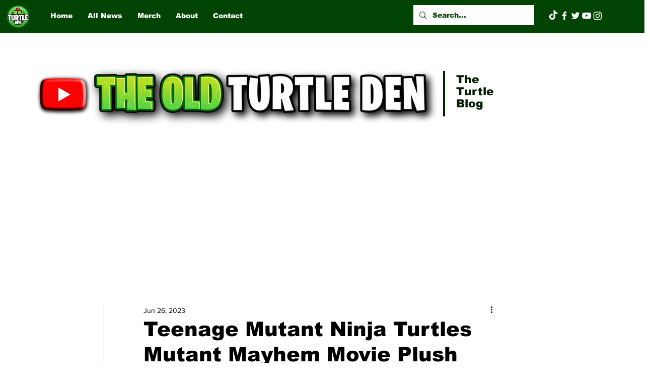

--- FILE ---
content_type: text/html; charset=utf-8
request_url: https://www.google.com/recaptcha/api2/aframe
body_size: 267
content:
<!DOCTYPE HTML><html><head><meta http-equiv="content-type" content="text/html; charset=UTF-8"></head><body><script nonce="EMe68JuEG_zN9UTFAf9Ksg">/** Anti-fraud and anti-abuse applications only. See google.com/recaptcha */ try{var clients={'sodar':'https://pagead2.googlesyndication.com/pagead/sodar?'};window.addEventListener("message",function(a){try{if(a.source===window.parent){var b=JSON.parse(a.data);var c=clients[b['id']];if(c){var d=document.createElement('img');d.src=c+b['params']+'&rc='+(localStorage.getItem("rc::a")?sessionStorage.getItem("rc::b"):"");window.document.body.appendChild(d);sessionStorage.setItem("rc::e",parseInt(sessionStorage.getItem("rc::e")||0)+1);localStorage.setItem("rc::h",'1768469541478');}}}catch(b){}});window.parent.postMessage("_grecaptcha_ready", "*");}catch(b){}</script></body></html>